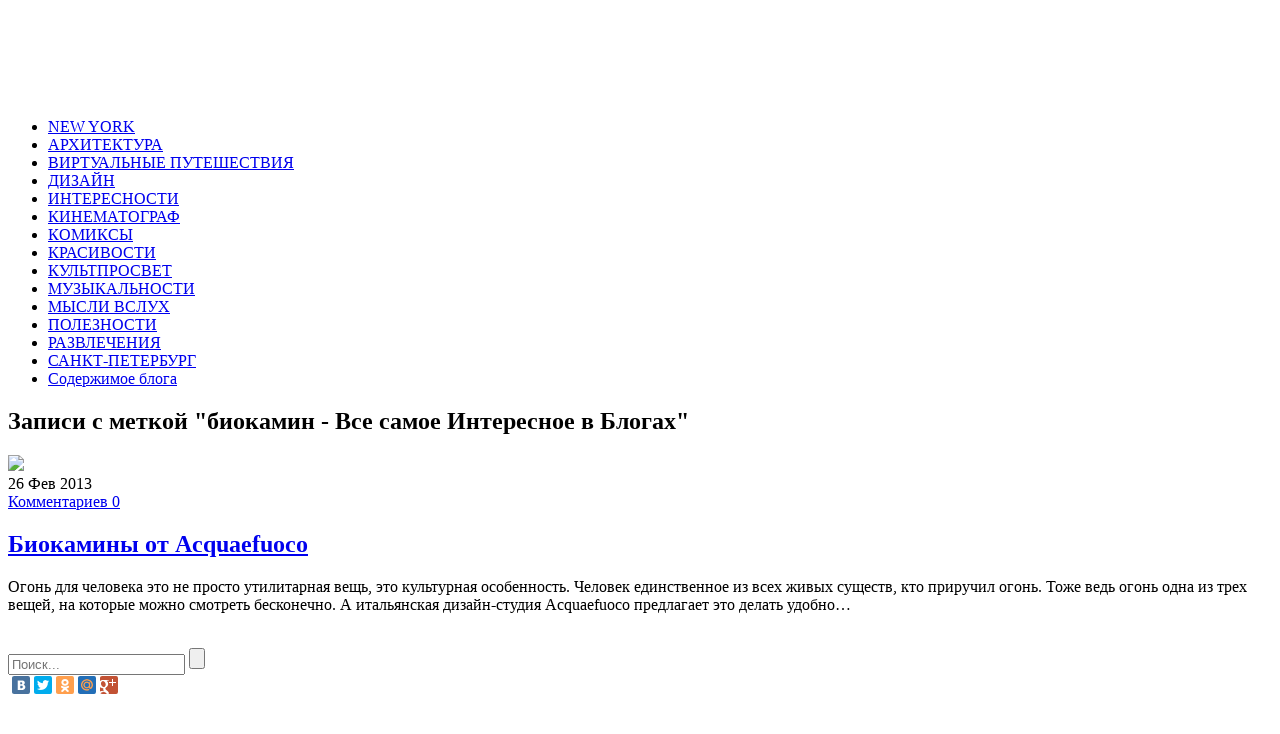

--- FILE ---
content_type: text/html; charset=UTF-8
request_url: http://svezduh.ru/tags/biokamin/
body_size: 18430
content:
<!doctype html>

<!--[if IE]>
<script src="http://html5shiv.googlecode.com/svn/trunk/html5.js"></script>
<![endif]-->

<html lang="ru">
<head profile="http://gmpg.org/xfn/11">

<meta http-equiv="Content-Type" content="text/html; charset=UTF-8" />
<meta name="viewport" content="width=device-width, initial-scale=1.0" />
<title>биокамин - Все самое Интересное в Блогах</title>
<link rel="stylesheet" href="http://svezduh.ru/wp-content/themes/svez/style.css" />
<link href='http://fonts.googleapis.com/css?family=Roboto+Condensed:400,300,700&subset=cyrillic-ext,latin' rel='stylesheet' type='text/css'>

<link rel="shortcut icon" href="http://svezduh.ru/favicon.ico" />

<script type="text/javascript" src="http://ajax.googleapis.com/ajax/libs/jquery/1.7.1/jquery.min.js"></script>
<script type="text/javascript" src="http://svezduh.ru/wp-content/themes/svez/js/jquery.form.js"></script>

<!-- This site is optimized with the Yoast WordPress SEO plugin v1.7.1 - https://yoast.com/wordpress/plugins/seo/ -->
<meta name="description" content="биокамин"/>
<link rel="canonical" href="http://svezduh.ru/tags/biokamin/" />
<meta property="og:locale" content="ru_RU" />
<meta property="og:type" content="object" />
<meta property="og:title" content="биокамин - Все самое Интересное в Блогах" />
<meta property="og:description" content="биокамин" />
<meta property="og:url" content="http://svezduh.ru/tags/biokamin/" />
<meta property="og:site_name" content="Все самое Интересное в Блогах" />
<!-- / Yoast WordPress SEO plugin. -->

<link rel="alternate" type="application/rss+xml" title="Все самое Интересное в Блогах &raquo; Лента метки биокамин" href="http://svezduh.ru/tags/biokamin/feed/" />
<link rel='stylesheet' id='yarppWidgetCss-css'  href='http://svezduh.ru/wp-content/plugins/yet-another-related-posts-plugin/style/widget.css?ver=4.0' type='text/css' media='all' />
<link rel="EditURI" type="application/rsd+xml" title="RSD" href="http://svezduh.ru/xmlrpc.php?rsd" />
<link rel="wlwmanifest" type="application/wlwmanifest+xml" href="http://svezduh.ru/wp-includes/wlwmanifest.xml" /> 
<meta name="generator" content="WordPress 4.0" />
</head>
<body>

<header id="headerInner">

<!-- Начало логотипа -->

<div align="left">
<a href="http://svezduh.ru"><img src="http://svezduh.ru/wp-content/themes/svez/images/logo.png" alt=""/></a>
<span style="padding-left:50px"></span>
<script async src="//pagead2.googlesyndication.com/pagead/js/adsbygoogle.js"></script>
<!-- svezduh.ru - top -->
<ins class="adsbygoogle"
     style="display:inline-block;width:728px;height:90px"
     data-ad-client="ca-pub-1037222935363590"
     data-ad-slot="2501221065"></ins>
<script>
(adsbygoogle = window.adsbygoogle || []).push({});
</script>
</div>
<!-- Конец логотипа -->

<!-- Begin #bottomMenu -->
<nav id="fdw">
<div class="menu-1-container"><ul id="menu-1" class="menu"><li id="menu-item-1858" class="menu-item menu-item-type-taxonomy menu-item-object-category menu-item-1858"><a href="http://svezduh.ru/rubric/1263523/">NEW YORK</a></li>
<li id="menu-item-1859" class="menu-item menu-item-type-taxonomy menu-item-object-category menu-item-1859"><a href="http://svezduh.ru/rubric/1351723/">АРХИТЕКТУРА</a></li>
<li id="menu-item-1860" class="menu-item menu-item-type-taxonomy menu-item-object-category menu-item-1860"><a href="http://svezduh.ru/rubric/1034936/">ВИРТУАЛЬНЫЕ ПУТЕШЕСТВИЯ</a></li>
<li id="menu-item-1861" class="menu-item menu-item-type-taxonomy menu-item-object-category menu-item-1861"><a href="http://svezduh.ru/rubric/1351725/">ДИЗАЙН</a></li>
<li id="menu-item-1862" class="menu-item menu-item-type-taxonomy menu-item-object-category menu-item-1862"><a href="http://svezduh.ru/rubric/1034945/">ИНТЕРЕСНОСТИ</a></li>
<li id="menu-item-1863" class="menu-item menu-item-type-taxonomy menu-item-object-category menu-item-1863"><a href="http://svezduh.ru/rubric/1057068/">КИНЕМАТОГРАФ</a></li>
<li id="menu-item-1864" class="menu-item menu-item-type-taxonomy menu-item-object-category menu-item-1864"><a href="http://svezduh.ru/rubric/1178498/">КОМИКСЫ</a></li>
<li id="menu-item-1865" class="menu-item menu-item-type-taxonomy menu-item-object-category menu-item-1865"><a href="http://svezduh.ru/rubric/1059943/">КРАСИВОСТИ</a></li>
<li id="menu-item-1866" class="menu-item menu-item-type-taxonomy menu-item-object-category menu-item-1866"><a href="http://svezduh.ru/rubric/1059948/">КУЛЬТПРОСВЕТ</a></li>
<li id="menu-item-1867" class="menu-item menu-item-type-taxonomy menu-item-object-category menu-item-1867"><a href="http://svezduh.ru/rubric/1059944/">МУЗЫКАЛЬНОСТИ</a></li>
<li id="menu-item-1868" class="menu-item menu-item-type-taxonomy menu-item-object-category menu-item-1868"><a href="http://svezduh.ru/rubric/1200330/">МЫСЛИ ВСЛУХ</a></li>
<li id="menu-item-1869" class="menu-item menu-item-type-taxonomy menu-item-object-category menu-item-1869"><a href="http://svezduh.ru/rubric/1034968/">ПОЛЕЗНОСТИ</a></li>
<li id="menu-item-1870" class="menu-item menu-item-type-taxonomy menu-item-object-category menu-item-1870"><a href="http://svezduh.ru/rubric/1616781/">РАЗВЛЕЧЕНИЯ</a></li>
<li id="menu-item-1871" class="menu-item menu-item-type-taxonomy menu-item-object-category menu-item-1871"><a href="http://svezduh.ru/rubric/1168204/">САНКТ-ПЕТЕРБУРГ</a></li>
<li id="menu-item-1874" class="menu-item menu-item-type-post_type menu-item-object-page menu-item-1874"><a href="http://svezduh.ru/soderzhimoe-bloga/">Содержимое блога</a></li>
</ul></div></nav><!-- Конец #bottomMenu -->


</header>

<!-- Конец хидер -->


<div align="center">

</div>

<!-- Начало врапер -->
<section id="wrapper">
<div id="middle">
<div id="content">
<div id="colLeft">

<div class="polosalastposts">
<!-- Архивы -->				
																								<div id="archive-title">
						<h2><span> Записи с меткой "биокамин - Все самое Интересное в Блогах"</h2>
						</div>
												<!-- /Архивы -->
<div class="iconrss"><a href="http://svezduh.ru/feed/rdf/"><img src="http://svezduh.ru/wp-content/themes/svez/images/iconrss.png" /></a></div>
</div>


<!-- Начало .postBox -->

<article class="postBox first" id="postBox-1780">
<div class="info"> 
<div class="data">26 Фев 2013</div> <div class="commentar"><a href="http://svezduh.ru/post227488693/#respond" title="Прокомментировать запись &laquo;Биокамины от Acquaefuoco&raquo;">Комментариев 0</a></div>
</div>

<h2><a href="http://svezduh.ru/post227488693/">Биокамины от Acquaefuoco</a></h2>

<div class="textPreview">
<p>Огонь для человека это не просто утилитарная вещь, это культурная особенность. Человек единственное из всех живых существ, кто приручил огонь. Тоже ведь огонь одна из трех вещей, на которые можно смотреть бесконечно. А итальянская дизайн-студия Acquaefuoco предлагает это делать удобно&#8230;</p>
</div>

</article>

<!-- Конец .postBox -->



<!--<div class="navigation">
						<div class="alignleft"></div>
						<div class="alignright"></div>
			</div>-->
			
		</div>
		<!-- Конец #colLeft -->
		

<br>


<aside id="colRight">

<form  method="get" action="http://svezduh.ru" target="_blank">
<input name="s" id="form-query" value="" placeholder="Поиск..."> 
<input id="form-querysub" type=submit value="">
</form>

<div class="sharenew">
<noindex>
<script type="text/javascript" src="//yastatic.net/share/share.js" charset="utf-8"></script><div class="yashare-auto-init" data-yashareL10n="ru" data-yashareType="small" data-yashareQuickServices="vkontakte,facebook,twitter,odnoklassniki,moimir,gplus" data-yashareTheme="counter"></div>
</noindex>
</div>


<div class="rightBox">
			
			<div class="rightBoxMid"><h2> Популярное&#8230;</h2><div class="rightBoxtumbline"></div><div class="tagcloud"><a href='http://svezduh.ru/tags/csi-ny-1/' class='tag-link-317' title='7 записей' style='font-size: 15pt;'>csi ny 1</a>
<a href='http://svezduh.ru/tags/csi-mesto-prestupleniya-nyu-jork/' class='tag-link-316' title='10 записей' style='font-size: 18.266666666667pt;'>csi место преступления нью йорк</a>
<a href='http://svezduh.ru/tags/etsy/' class='tag-link-552' title='7 записей' style='font-size: 15pt;'>etsy</a>
<a href='http://svezduh.ru/tags/animaciya/' class='tag-link-241' title='5 записей' style='font-size: 12.2pt;'>анимация</a>
<a href='http://svezduh.ru/tags/arxitektura/' class='tag-link-456' title='8 записей' style='font-size: 16.166666666667pt;'>архитектура</a>
<a href='http://svezduh.ru/tags/brutalnenko/' class='tag-link-528' title='4 записи' style='font-size: 10.333333333333pt;'>брутальненько</a>
<a href='http://svezduh.ru/tags/video/' class='tag-link-455' title='3 записи' style='font-size: 8pt;'>видео</a>
<a href='http://svezduh.ru/tags/videoart/' class='tag-link-115' title='13 записей' style='font-size: 20.833333333333pt;'>видеоарт</a>
<a href='http://svezduh.ru/tags/giperrealizm-kartiny/' class='tag-link-345' title='4 записи' style='font-size: 10.333333333333pt;'>гиперреализм картины</a>
<a href='http://svezduh.ru/tags/graffiti/' class='tag-link-696' title='4 записи' style='font-size: 10.333333333333pt;'>граффити</a>
<a href='http://svezduh.ru/tags/grinvich-villidzh/' class='tag-link-371' title='4 записи' style='font-size: 10.333333333333pt;'>гринвич-виллидж</a>
<a href='http://svezduh.ru/tags/dizajn/' class='tag-link-195' title='7 записей' style='font-size: 15pt;'>дизайн</a>
<a href='http://svezduh.ru/tags/kartiny-iz-neobychnyx-materialov/' class='tag-link-646' title='6 записей' style='font-size: 13.833333333333pt;'>картины из необычных материалов</a>
<a href='http://svezduh.ru/tags/kreativnaya-reklama/' class='tag-link-242' title='5 записей' style='font-size: 12.2pt;'>креативная реклама</a>
<a href='http://svezduh.ru/tags/kultprosvet/' class='tag-link-279' title='6 записей' style='font-size: 13.833333333333pt;'>культпросвет</a>
<a href='http://svezduh.ru/tags/manxetten/' class='tag-link-368' title='9 записей' style='font-size: 17.333333333333pt;'>манхэттен</a>
<a href='http://svezduh.ru/tags/mediaiskusstvo/' class='tag-link-255' title='4 записи' style='font-size: 10.333333333333pt;'>медиаискусство</a>
<a href='http://svezduh.ru/tags/muzyka/' class='tag-link-202' title='3 записи' style='font-size: 8pt;'>музыка</a>
<a href='http://svezduh.ru/tags/muzyka-iz-csi/' class='tag-link-776' title='5 записей' style='font-size: 12.2pt;'>музыка из csi</a>
<a href='http://svezduh.ru/tags/muzyka-iz-seriala-csi/' class='tag-link-777' title='5 записей' style='font-size: 12.2pt;'>музыка из сериала csi</a>
<a href='http://svezduh.ru/tags/muzykalnosti/' class='tag-link-203' title='6 записей' style='font-size: 13.833333333333pt;'>музыкальности</a>
<a href='http://svezduh.ru/tags/neobychnaya-arxitektura/' class='tag-link-474' title='9 записей' style='font-size: 17.333333333333pt;'>необычная архитектура</a>
<a href='http://svezduh.ru/tags/neobychnoe-video/' class='tag-link-128' title='3 записи' style='font-size: 8pt;'>необычное видео</a>
<a href='http://svezduh.ru/tags/neobychnoe-tvorchestvo/' class='tag-link-129' title='8 записей' style='font-size: 16.166666666667pt;'>необычное творчество</a>
<a href='http://svezduh.ru/tags/neobychnye-veshhi/' class='tag-link-726' title='4 записи' style='font-size: 10.333333333333pt;'>необычные вещи</a>
<a href='http://svezduh.ru/tags/neobychnye-kartinki/' class='tag-link-153' title='9 записей' style='font-size: 17.333333333333pt;'>необычные картинки</a>
<a href='http://svezduh.ru/tags/neobychnye-kartiny/' class='tag-link-645' title='8 записей' style='font-size: 16.166666666667pt;'>необычные картины</a>
<a href='http://svezduh.ru/tags/neobychnye-kartiny-xudozhnikov/' class='tag-link-854' title='4 записи' style='font-size: 10.333333333333pt;'>необычные картины художников</a>
<a href='http://svezduh.ru/tags/neobychnye-prazdniki/' class='tag-link-468' title='5 записей' style='font-size: 12.2pt;'>необычные праздники</a>
<a href='http://svezduh.ru/tags/neobychnye-skulptury/' class='tag-link-165' title='3 записи' style='font-size: 8pt;'>необычные скульптуры</a>
<a href='http://svezduh.ru/tags/neobychnye-foto/' class='tag-link-329' title='5 записей' style='font-size: 12.2pt;'>необычные фото</a>
<a href='http://svezduh.ru/tags/neobychnye-fotografii/' class='tag-link-330' title='5 записей' style='font-size: 12.2pt;'>необычные фотографии</a>
<a href='http://svezduh.ru/tags/neobychnyj-dizajn/' class='tag-link-243' title='4 записи' style='font-size: 10.333333333333pt;'>необычный дизайн</a>
<a href='http://svezduh.ru/tags/nyu-jork/' class='tag-link-121' title='13 записей' style='font-size: 20.833333333333pt;'>нью йорк</a>
<a href='http://svezduh.ru/tags/peterburg/' class='tag-link-173' title='9 записей' style='font-size: 17.333333333333pt;'>петербург</a>
<a href='http://svezduh.ru/tags/poleznye-ssylki/' class='tag-link-300' title='3 записи' style='font-size: 8pt;'>полезные ссылки</a>
<a href='http://svezduh.ru/tags/prikolnoe-video/' class='tag-link-870' title='4 записи' style='font-size: 10.333333333333pt;'>прикольное видео</a>
<a href='http://svezduh.ru/tags/risunki/' class='tag-link-535' title='3 записи' style='font-size: 8pt;'>рисунки</a>
<a href='http://svezduh.ru/tags/skulptura/' class='tag-link-365' title='4 записи' style='font-size: 10.333333333333pt;'>скульптура</a>
<a href='http://svezduh.ru/tags/sovremennoe-iskusstvo/' class='tag-link-254' title='9 записей' style='font-size: 17.333333333333pt;'>современное искусство</a>
<a href='http://svezduh.ru/tags/stil-stimpank/' class='tag-link-788' title='3 записи' style='font-size: 8pt;'>стиль стимпанк</a>
<a href='http://svezduh.ru/tags/stimpank/' class='tag-link-787' title='7 записей' style='font-size: 15pt;'>стимпанк</a>
<a href='http://svezduh.ru/tags/stimpank-foto/' class='tag-link-789' title='3 записи' style='font-size: 8pt;'>стимпанк фото</a>
<a href='http://svezduh.ru/tags/fotoiskusstvo/' class='tag-link-212' title='15 записей' style='font-size: 22pt;'>фотоискусство</a>
<a href='http://svezduh.ru/tags/embient/' class='tag-link-199' title='3 записи' style='font-size: 8pt;'>эмбиент</a></div>
</div>	
			
		</div><div class="rightBox">
			
			<div class="rightBoxMid">			<div class="textwidget"><script async src="//pagead2.googlesyndication.com/pagead/js/adsbygoogle.js"></script>
<!-- svezduh.ru - sidebar -->
<ins class="adsbygoogle"
     style="display:inline-block;width:300px;height:600px"
     data-ad-client="ca-pub-1037222935363590"
     data-ad-slot="1024487867"></ins>
<script>
(adsbygoogle = window.adsbygoogle || []).push({});
</script></div>
		</div>	
			
		</div><div class="rightBox">
			
			<div class="rightBoxMid">			<div class="textwidget"><table><tr>
<td>
<noindex>
<!--LiveInternet counter--><script type="text/javascript"><!--
document.write("<a href='//www.liveinternet.ru/click' "+
"target=_blank><img src='//counter.yadro.ru/hit?t29.1;r"+
escape(document.referrer)+((typeof(screen)=="undefined")?"":
";s"+screen.width+"*"+screen.height+"*"+(screen.colorDepth?
screen.colorDepth:screen.pixelDepth))+";u"+escape(document.URL)+
";"+Math.random()+
"' alt='' title='LiveInternet: показано количество просмотров и"+
" посетителей' "+
"border='0' width='88' height='120'><\/a>")
//--></script><!--/LiveInternet-->
</noindex>
</td>

<td>Дата регистрации: <b>16.11.2008</b><br>
Записей в дневнике: <b>2269</b><br>
Комментариев в дневнике: <b>11560</b><br>
Написано сообщений: <b>16445 </b><br>
</td></tr></table></div>
		</div>	
			
		</div>		
		
	<div align="center">	
 </div>		
		
		
		</aside><!-- конец колрайт -->
		
		
	
</div><!-- Конец контент -->
</div><!-- Конец мидл -->
</section><!-- Конец врапер -->

<!-- Начало футер -->

<br><br>
<footer id="footer">

<div align="center">

<script async="async" src="https://w.uptolike.com/widgets/v1/zp.js?pid=lf06ec20eb16bd167d938178ff1fe373eccfb81155" type="text/javascript"></script></div>

<div id="footerInner">
<hr>
<div class="logofooter" style="color:#000000;">
(С) 2008-2015 <a href="/" title="sveZDuh.ru"><strong>sveZDuh.ru</strong></a><br>
Интересные статьи на самые разные темы...<br>
Наш сайт создан, как информационный носитель информации и ничего общего с этим не имеет...<br>
...<a href="/sitemap_index.xml">Карта сайта</a>
</div>


<div class="sharenewfooter">
</div>

</div>

	 <br>


</footer>
<!-- Конец футер -->

<script async="async" src="https://w.uptolike.com/widgets/v1/zp.js?pid=1471794" type="text/javascript"></script>

</body>
</html>


--- FILE ---
content_type: text/html; charset=utf-8
request_url: https://www.google.com/recaptcha/api2/aframe
body_size: 266
content:
<!DOCTYPE HTML><html><head><meta http-equiv="content-type" content="text/html; charset=UTF-8"></head><body><script nonce="Jvn48rUPTSw3ylDcqaa3-Q">/** Anti-fraud and anti-abuse applications only. See google.com/recaptcha */ try{var clients={'sodar':'https://pagead2.googlesyndication.com/pagead/sodar?'};window.addEventListener("message",function(a){try{if(a.source===window.parent){var b=JSON.parse(a.data);var c=clients[b['id']];if(c){var d=document.createElement('img');d.src=c+b['params']+'&rc='+(localStorage.getItem("rc::a")?sessionStorage.getItem("rc::b"):"");window.document.body.appendChild(d);sessionStorage.setItem("rc::e",parseInt(sessionStorage.getItem("rc::e")||0)+1);localStorage.setItem("rc::h",'1769419210978');}}}catch(b){}});window.parent.postMessage("_grecaptcha_ready", "*");}catch(b){}</script></body></html>

--- FILE ---
content_type: application/javascript;charset=utf-8
request_url: https://w.uptolike.com/widgets/v1/version.js?cb=cb__utl_cb_share_176941920890147
body_size: 395
content:
cb__utl_cb_share_176941920890147('1ea92d09c43527572b24fe052f11127b');